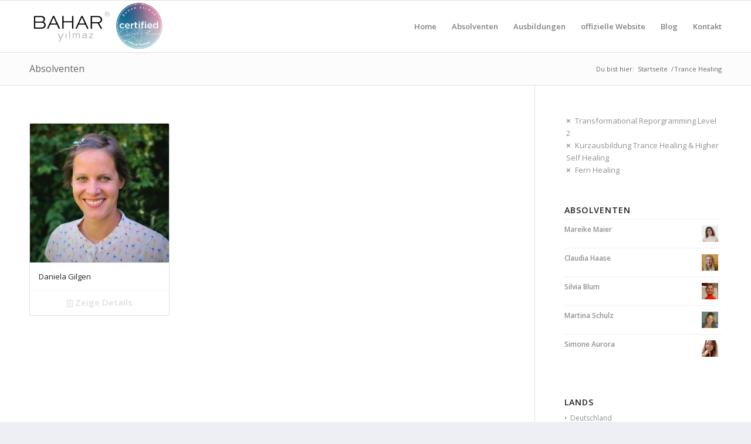

--- FILE ---
content_type: text/html; charset=UTF-8
request_url: https://certified.baharyilmaz.com/methoden/trance-healing?filter_methoden=transformational-reporgramming-level-2,kurzausbildung-trance-healing-higher-self-healing,fern-healing
body_size: 8557
content:
<!DOCTYPE html>
<html lang="de" class="html_stretched responsive av-preloader-disabled av-default-lightbox  html_header_top html_logo_left html_main_nav_header html_menu_right html_slim html_header_sticky html_header_shrinking html_mobile_menu_phone html_disabled html_header_searchicon_disabled html_content_align_center html_header_unstick_top_disabled html_header_stretch_disabled html_entry_id_3320 av-no-preview ">
<head>
<meta charset="UTF-8" />
<meta name="robots" content="noindex, follow" />


<!-- mobile setting -->
<meta name="viewport" content="width=device-width, initial-scale=1, maximum-scale=1">

<!-- Scripts/CSS and wp_head hook -->
<title>Trance Healing | Certified by Bahar Yilmaz - Absolventen / Coaches / Partner</title>

<!-- All in One SEO Pack 2.3.13.2 by Michael Torbert of Semper Fi Web Design[652,747] -->
<link rel="canonical" href="https://certified.baharyilmaz.com/methoden/transformational-reporgramming-level-2" />
<!-- /all in one seo pack -->
<link rel='dns-prefetch' href='//s.w.org' />
<link rel="alternate" type="application/rss+xml" title="Certified by Bahar Yilmaz - Absolventen / Coaches / Partner &raquo; Feed" href="https://certified.baharyilmaz.com/feed" />
<link rel="alternate" type="application/rss+xml" title="Certified by Bahar Yilmaz - Absolventen / Coaches / Partner &raquo; Trance Healing Methoden Feed" href="https://certified.baharyilmaz.com/methoden/trance-healing/feed" />

<!-- google webfont font replacement -->
<link rel='stylesheet' id='avia-google-webfont' href='//fonts.googleapis.com/css?family=Open+Sans:400,600' type='text/css' media='all'/> 
		<script type="text/javascript">
			window._wpemojiSettings = {"baseUrl":"https:\/\/s.w.org\/images\/core\/emoji\/2.3\/72x72\/","ext":".png","svgUrl":"https:\/\/s.w.org\/images\/core\/emoji\/2.3\/svg\/","svgExt":".svg","source":{"concatemoji":"https:\/\/certified.baharyilmaz.com\/wp-includes\/js\/wp-emoji-release.min.js?ver=4.8.27"}};
			!function(t,a,e){var r,i,n,o=a.createElement("canvas"),l=o.getContext&&o.getContext("2d");function c(t){var e=a.createElement("script");e.src=t,e.defer=e.type="text/javascript",a.getElementsByTagName("head")[0].appendChild(e)}for(n=Array("flag","emoji4"),e.supports={everything:!0,everythingExceptFlag:!0},i=0;i<n.length;i++)e.supports[n[i]]=function(t){var e,a=String.fromCharCode;if(!l||!l.fillText)return!1;switch(l.clearRect(0,0,o.width,o.height),l.textBaseline="top",l.font="600 32px Arial",t){case"flag":return(l.fillText(a(55356,56826,55356,56819),0,0),e=o.toDataURL(),l.clearRect(0,0,o.width,o.height),l.fillText(a(55356,56826,8203,55356,56819),0,0),e===o.toDataURL())?!1:(l.clearRect(0,0,o.width,o.height),l.fillText(a(55356,57332,56128,56423,56128,56418,56128,56421,56128,56430,56128,56423,56128,56447),0,0),e=o.toDataURL(),l.clearRect(0,0,o.width,o.height),l.fillText(a(55356,57332,8203,56128,56423,8203,56128,56418,8203,56128,56421,8203,56128,56430,8203,56128,56423,8203,56128,56447),0,0),e!==o.toDataURL());case"emoji4":return l.fillText(a(55358,56794,8205,9794,65039),0,0),e=o.toDataURL(),l.clearRect(0,0,o.width,o.height),l.fillText(a(55358,56794,8203,9794,65039),0,0),e!==o.toDataURL()}return!1}(n[i]),e.supports.everything=e.supports.everything&&e.supports[n[i]],"flag"!==n[i]&&(e.supports.everythingExceptFlag=e.supports.everythingExceptFlag&&e.supports[n[i]]);e.supports.everythingExceptFlag=e.supports.everythingExceptFlag&&!e.supports.flag,e.DOMReady=!1,e.readyCallback=function(){e.DOMReady=!0},e.supports.everything||(r=function(){e.readyCallback()},a.addEventListener?(a.addEventListener("DOMContentLoaded",r,!1),t.addEventListener("load",r,!1)):(t.attachEvent("onload",r),a.attachEvent("onreadystatechange",function(){"complete"===a.readyState&&e.readyCallback()})),(r=e.source||{}).concatemoji?c(r.concatemoji):r.wpemoji&&r.twemoji&&(c(r.twemoji),c(r.wpemoji)))}(window,document,window._wpemojiSettings);
		</script>
		<style type="text/css">
img.wp-smiley,
img.emoji {
	display: inline !important;
	border: none !important;
	box-shadow: none !important;
	height: 1em !important;
	width: 1em !important;
	margin: 0 .07em !important;
	vertical-align: -0.1em !important;
	background: none !important;
	padding: 0 !important;
}
</style>
<link rel='stylesheet' id='avia-woocommerce-css-css'  href='https://certified.baharyilmaz.com/wp-content/themes/enfold/config-woocommerce/woocommerce-mod.css?ver=4.8.27' type='text/css' media='all' />
<link rel='stylesheet' id='avia-grid-css'  href='https://certified.baharyilmaz.com/wp-content/themes/enfold/css/grid.css?ver=2' type='text/css' media='all' />
<link rel='stylesheet' id='avia-base-css'  href='https://certified.baharyilmaz.com/wp-content/themes/enfold/css/base.css?ver=2' type='text/css' media='all' />
<link rel='stylesheet' id='avia-layout-css'  href='https://certified.baharyilmaz.com/wp-content/themes/enfold/css/layout.css?ver=2' type='text/css' media='all' />
<link rel='stylesheet' id='avia-scs-css'  href='https://certified.baharyilmaz.com/wp-content/themes/enfold/css/shortcodes.css?ver=2' type='text/css' media='all' />
<link rel='stylesheet' id='avia-popup-css-css'  href='https://certified.baharyilmaz.com/wp-content/themes/enfold/js/aviapopup/magnific-popup.css?ver=1' type='text/css' media='screen' />
<link rel='stylesheet' id='avia-media-css'  href='https://certified.baharyilmaz.com/wp-content/themes/enfold/js/mediaelement/skin-1/mediaelementplayer.css?ver=1' type='text/css' media='screen' />
<link rel='stylesheet' id='avia-print-css'  href='https://certified.baharyilmaz.com/wp-content/themes/enfold/css/print.css?ver=1' type='text/css' media='print' />
<link rel='stylesheet' id='avia-dynamic-css'  href='https://certified.baharyilmaz.com/wp-content/uploads/dynamic_avia/enfold_child.css?ver=59520b95c79f6' type='text/css' media='all' />
<link rel='stylesheet' id='avia-custom-css'  href='https://certified.baharyilmaz.com/wp-content/themes/enfold/css/custom.css?ver=2' type='text/css' media='all' />
<link rel='stylesheet' id='avia-style-css'  href='https://certified.baharyilmaz.com/wp-content/themes/enfold-child/style.css?ver=2' type='text/css' media='all' />
<script type='text/javascript' src='https://certified.baharyilmaz.com/wp-includes/js/jquery/jquery.js?ver=1.12.4'></script>
<script type='text/javascript' src='https://certified.baharyilmaz.com/wp-includes/js/jquery/jquery-migrate.min.js?ver=1.4.1'></script>
<script type='text/javascript' src='https://certified.baharyilmaz.com/wp-content/themes/enfold/js/avia-compat.js?ver=2'></script>
<link rel='https://api.w.org/' href='https://certified.baharyilmaz.com/wp-json/' />
<link rel="EditURI" type="application/rsd+xml" title="RSD" href="https://certified.baharyilmaz.com/xmlrpc.php?rsd" />
<meta name="generator" content="WordPress 4.8.27" />
<meta name="generator" content="WooCommerce 3.0.9" />
<link rel="profile" href="http://gmpg.org/xfn/11" />
<link rel="alternate" type="application/rss+xml" title="Certified by Bahar Yilmaz - Absolventen / Coaches / Partner RSS2 Feed" href="https://certified.baharyilmaz.com/feed" />
<link rel="pingback" href="https://certified.baharyilmaz.com/xmlrpc.php" />
<!--[if lt IE 9]><script src="https://certified.baharyilmaz.com/wp-content/themes/enfold/js/html5shiv.js"></script><![endif]-->
<link rel="icon" href="http://certified.baharyilmaz.com/wp-content/uploads/2013/04/certfav.png" type="image/png">
	<noscript><style>.woocommerce-product-gallery{ opacity: 1 !important; }</style></noscript>
	

<!--
Debugging Info for Theme support: 

Theme: Enfold
Version: 4.0.7
Installed: enfold
AviaFramework Version: 4.6
AviaBuilder Version: 0.9.5
- - - - - - - - - - -
ChildTheme: Enfold Child
ChildTheme Version: 1.0
ChildTheme Installed: enfold

ML:-1-PU:76-PLA:7
WP:4.8.27
Updates: enabled
-->

<style type='text/css'>
@font-face {font-family: 'entypo-fontello'; font-weight: normal; font-style: normal;
src: url('https://certified.baharyilmaz.com/wp-content/themes/enfold/config-templatebuilder/avia-template-builder/assets/fonts/entypo-fontello.eot?v=3');
src: url('https://certified.baharyilmaz.com/wp-content/themes/enfold/config-templatebuilder/avia-template-builder/assets/fonts/entypo-fontello.eot?v=3#iefix') format('embedded-opentype'), 
url('https://certified.baharyilmaz.com/wp-content/themes/enfold/config-templatebuilder/avia-template-builder/assets/fonts/entypo-fontello.woff?v=3') format('woff'), 
url('https://certified.baharyilmaz.com/wp-content/themes/enfold/config-templatebuilder/avia-template-builder/assets/fonts/entypo-fontello.ttf?v=3') format('truetype'), 
url('https://certified.baharyilmaz.com/wp-content/themes/enfold/config-templatebuilder/avia-template-builder/assets/fonts/entypo-fontello.svg?v=3#entypo-fontello') format('svg');
} #top .avia-font-entypo-fontello, body .avia-font-entypo-fontello, html body [data-av_iconfont='entypo-fontello']:before{ font-family: 'entypo-fontello'; }
</style>
</head>




<body id="top" class="archive tax-pa_methoden term-trance-healing term-51 stretched open_sans  woocommerce woocommerce-page" itemscope="itemscope" itemtype="https://schema.org/WebPage" >

	
	<div id='wrap_all'>

	
<header id='header' class='all_colors header_color light_bg_color  av_header_top av_logo_left av_main_nav_header av_menu_right av_slim av_header_sticky av_header_shrinking av_header_stretch_disabled av_mobile_menu_phone av_header_searchicon_disabled av_header_unstick_top_disabled av_bottom_nav_disabled  av_header_border_disabled'  role="banner" itemscope="itemscope" itemtype="https://schema.org/WPHeader" >

<a id="advanced_menu_toggle" href="#" aria-hidden='true' data-av_icon='' data-av_iconfont='entypo-fontello'></a><a id="advanced_menu_hide" href="#" 	aria-hidden='true' data-av_icon='' data-av_iconfont='entypo-fontello'></a>		<div  id='header_main' class='container_wrap container_wrap_logo'>
	
        <ul  class = 'cart_dropdown ' data-success='wurde zum Warenkorb hinzugefügt'><li class='cart_dropdown_first'><a class='cart_dropdown_link' href='https://certified.baharyilmaz.com/warenkorb'><span aria-hidden='true' data-av_icon='' data-av_iconfont='entypo-fontello'></span><span class='av-cart-counter'>0</span><span class='avia_hidden_link_text'>Shopping Cart</span></a><!--<span class='cart_subtotal'><span class="woocommerce-Price-amount amount"><span class="woocommerce-Price-currencySymbol">&pound;</span>0.00</span></span>--><div class='dropdown_widget dropdown_widget_cart'><div class='avia-arrow'></div><div class="widget_shopping_cart_content"></div></div></li></ul><div class='container av-logo-container'><div class='inner-container'><span class='logo'><a href='https://certified.baharyilmaz.com/'><img height='100' width='300' src='http://certified.baharyilmaz.com/wp-content/uploads/2013/04/bycert-1.png' alt='Certified by Bahar Yilmaz - Absolventen / Coaches / Partner' /></a></span><nav class='main_menu' data-selectname='Seite auswählen'  role="navigation" itemscope="itemscope" itemtype="https://schema.org/SiteNavigationElement" ><div class="avia-menu av-main-nav-wrap"><ul id="avia-menu" class="menu av-main-nav"><li id="menu-item-755" class="menu-item menu-item-type-custom menu-item-object-custom menu-item-top-level menu-item-top-level-1"><a href="http://www.certified.baharyilmaz.com" itemprop="url"><span class="avia-bullet"></span><span class="avia-menu-text">Home</span><span class="avia-menu-fx"><span class="avia-arrow-wrap"><span class="avia-arrow"></span></span></span></a></li>
<li id="menu-item-2418" class="menu-item menu-item-type-post_type menu-item-object-page menu-item-top-level menu-item-top-level-2"><a href="https://certified.baharyilmaz.com/absolventen" itemprop="url"><span class="avia-bullet"></span><span class="avia-menu-text">Absolventen</span><span class="avia-menu-fx"><span class="avia-arrow-wrap"><span class="avia-arrow"></span></span></span></a></li>
<li id="menu-item-2414" class="menu-item menu-item-type-custom menu-item-object-custom menu-item-top-level menu-item-top-level-3"><a href="http://www.baharyilmaz.com/ausbildungen-list/" itemprop="url"><span class="avia-bullet"></span><span class="avia-menu-text">Ausbildungen</span><span class="avia-menu-fx"><span class="avia-arrow-wrap"><span class="avia-arrow"></span></span></span></a></li>
<li id="menu-item-2349" class="menu-item menu-item-type-custom menu-item-object-custom menu-item-top-level menu-item-top-level-4"><a href="http://www.baharyilmaz.com" itemprop="url"><span class="avia-bullet"></span><span class="avia-menu-text">offizielle Website</span><span class="avia-menu-fx"><span class="avia-arrow-wrap"><span class="avia-arrow"></span></span></span></a></li>
<li id="menu-item-2350" class="menu-item menu-item-type-custom menu-item-object-custom menu-item-top-level menu-item-top-level-5"><a href="http://www.baharyilmaz-blog.com" itemprop="url"><span class="avia-bullet"></span><span class="avia-menu-text">Blog</span><span class="avia-menu-fx"><span class="avia-arrow-wrap"><span class="avia-arrow"></span></span></span></a></li>
<li id="menu-item-2417" class="menu-item menu-item-type-post_type menu-item-object-page menu-item-top-level menu-item-top-level-6"><a href="https://certified.baharyilmaz.com/kontakt" itemprop="url"><span class="avia-bullet"></span><span class="avia-menu-text">Kontakt</span><span class="avia-menu-fx"><span class="avia-arrow-wrap"><span class="avia-arrow"></span></span></span></a></li>
</ul></div></nav></div> </div> 
		<!-- end container_wrap-->
		</div>
		
		<div class='header_bg'></div>

<!-- end header -->
</header>
		
	<div id='main' class='all_colors' data-scroll-offset='88'>

	
	<div class='stretch_full container_wrap alternate_color light_bg_color title_container'><div class='container'><h1 class='main-title entry-title'><a href='https://certified.baharyilmaz.com/absolventen' rel='bookmark' title='Permanenter Link zu: Absolventen'  itemprop="headline" >Absolventen</a></h1><div class="breadcrumb breadcrumbs avia-breadcrumbs"><div class="breadcrumb-trail" xmlns:v="http://rdf.data-vocabulary.org/#"><span class="trail-before"><span class="breadcrumb-title">Du bist hier:</span></span> <a href="https://certified.baharyilmaz.com" title="Certified by Bahar Yilmaz - Absolventen / Coaches / Partner" rel="home" class="trail-begin">Startseite</a> <span class="sep">/</span> <span>Trance Healing</span></div></div></div></div><div class='container_wrap container_wrap_first main_color sidebar_right template-shop shop_columns_3'><div class='container'>
    <header class="woocommerce-products-header">

		
			<h1 class="woocommerce-products-header__title page-title">Trance Healing</h1>

		
		
    </header>

		
			<main class='template-shop content av-content-small alpha units'  role="main" itemprop="mainContentOfPage" itemscope="itemscope" itemtype="https://schema.org/SomeProducts" ><div class='entry-content-wrapper'><div class='product-sorting'>    <ul class='sort-param sort-param-order'>    	<li><span class='currently-selected'>Sortieren nach <strong>Standardsortierung</strong></span>    	<ul>    	<li class='current-param'><a href='?filter_methoden=transformational-reporgramming-level-2%2Ckurzausbildung-trance-healing-higher-self-healing%2Cfern-healing&product_order=default' rel="nofollow">	<span class='avia-bullet'></span>Standardsortierung</a></li>    	<li><a href='?filter_methoden=transformational-reporgramming-level-2%2Ckurzausbildung-trance-healing-higher-self-healing%2Cfern-healing&product_order=title' rel="nofollow">	<span class='avia-bullet'></span>Name</a></li>    	<li><a href='?filter_methoden=transformational-reporgramming-level-2%2Ckurzausbildung-trance-healing-higher-self-healing%2Cfern-healing&product_order=price' rel="nofollow">	<span class='avia-bullet'></span>Preis</a></li>    	<li><a href='?filter_methoden=transformational-reporgramming-level-2%2Ckurzausbildung-trance-healing-higher-self-healing%2Cfern-healing&product_order=date' rel="nofollow">	<span class='avia-bullet'></span>Datum</a></li>    	<li><a href='?filter_methoden=transformational-reporgramming-level-2%2Ckurzausbildung-trance-healing-higher-self-healing%2Cfern-healing&product_order=popularity' rel="nofollow">	<span class='avia-bullet'></span>Beliebtheit</a></li>    	</ul>    	</li>    </ul>    <ul class='sort-param sort-param-sort'>    	<li>    		<a title='Klicke, um die Produkte in absteigender Reihenfolge zu sortieren' class='sort-param-desc' href='?filter_methoden=transformational-reporgramming-level-2%2Ckurzausbildung-trance-healing-higher-self-healing%2Cfern-healing&product_sort=desc' rel="nofollow">Klicke, um die Produkte in aufsteigender Reihenfolge zu sortieren</a>    	</li>    </ul>    <ul class='sort-param sort-param-count'>    	<li><span class='currently-selected'>Zeige <strong>15 Produkte pro Seite</strong></span>    	<ul>    	<li class='current-param'>  <a href='?paged=1&filter_methoden=transformational-reporgramming-level-2%2Ckurzausbildung-trance-healing-higher-self-healing%2Cfern-healing&product_count=15' rel="nofollow">		<span class='avia-bullet'></span>15 Produkte pro Seite</a></li>    	<li><a href='?paged=1&filter_methoden=transformational-reporgramming-level-2%2Ckurzausbildung-trance-healing-higher-self-healing%2Cfern-healing&product_count=30' rel="nofollow">	<span class='avia-bullet'></span>30 Produkte pro Seite</a></li>    	<li><a href='?paged=1&filter_methoden=transformational-reporgramming-level-2%2Ckurzausbildung-trance-healing-higher-self-healing%2Cfern-healing&product_count=45' rel="nofollow">	<span class='avia-bullet'></span>45 Produkte pro Seite</a></li>    	</ul>    	</li>	</ul></div>
			<ul class="products">

				
				
					
					<li class="post-3320 product type-product status-publish has-post-thumbnail product_cat-schweiz pa_methoden-aura-coaching pa_methoden-channeling pa_methoden-fern-healing pa_methoden-higher-self-healing pa_methoden-higher-self-healing-professional pa_methoden-kurzausbildung-trance-healing-higher-self-healing pa_methoden-proxy-healing pa_methoden-trance-healing pa_methoden-transformational-reporgramming-level-2 pa_methoden-transformational-reprogramming-kurzausbildung first instock shipping-taxable product-type-simple">
	<div class='inner_product main_color wrapped_style noLightbox  av-product-class-'><a href="https://certified.baharyilmaz.com/absolventen/daniela-gilgen" class="woocommerce-LoopProduct-link"><div class='thumbnail_container'><img width="450" height="450" src="https://certified.baharyilmaz.com/wp-content/uploads/2020/03/absolvent-daniela-450x450.jpg" class="attachment-shop_catalog size-shop_catalog wp-post-image" alt="" srcset="https://certified.baharyilmaz.com/wp-content/uploads/2020/03/absolvent-daniela-450x450.jpg 450w, https://certified.baharyilmaz.com/wp-content/uploads/2020/03/absolvent-daniela-80x80.jpg 80w, https://certified.baharyilmaz.com/wp-content/uploads/2020/03/absolvent-daniela-36x36.jpg 36w, https://certified.baharyilmaz.com/wp-content/uploads/2020/03/absolvent-daniela-180x180.jpg 180w, https://certified.baharyilmaz.com/wp-content/uploads/2020/03/absolvent-daniela-120x120.jpg 120w" sizes="(max-width: 450px) 100vw, 450px" /><span class='cart-loading'></span></div><div class='inner_product_header'><div class='avia-arrow'></div><div class='inner_product_header_table'><div class='inner_product_header_cell'><h2 class="woocommerce-loop-product__title">Daniela Gilgen</h2>
</div></div></div></a><div class='avia_cart_buttons '><a rel="nofollow" href="https://certified.baharyilmaz.com/absolventen/daniela-gilgen" data-quantity="1" data-product_id="3320" data-product_sku="" class="button product_type_simple ajax_add_to_cart"><span aria-hidden='true' data-av_icon='' data-av_iconfont='entypo-fontello'></span> Weiterlesen</a><a class="button show_details_button" href="https://certified.baharyilmaz.com/absolventen/daniela-gilgen"><span aria-hidden='true' data-av_icon='' data-av_iconfont='entypo-fontello'></span>  Zeige Details</a> <span class='button-mini-delimiter'></span></div></div></li>

				
			</ul>

			</div></main>
		
	<aside class='sidebar sidebar_right  alpha units'  role="complementary" itemscope="itemscope" itemtype="https://schema.org/WPSideBar" ><div class='inner_sidebar extralight-border'><section id="woocommerce_layered_nav_filters-2" class="widget clearfix woocommerce widget_layered_nav_filters"><ul><li class="chosen"><a aria-label="Filter entfernen" href="https://certified.baharyilmaz.com/methoden/trance-healing?filter_methoden=kurzausbildung-trance-healing-higher-self-healing,fern-healing">Transformational Reporgramming Level 2</a></li><li class="chosen"><a aria-label="Filter entfernen" href="https://certified.baharyilmaz.com/methoden/trance-healing?filter_methoden=transformational-reporgramming-level-2,fern-healing">Kurzausbildung Trance Healing &amp; Higher Self Healing</a></li><li class="chosen"><a aria-label="Filter entfernen" href="https://certified.baharyilmaz.com/methoden/trance-healing?filter_methoden=transformational-reporgramming-level-2,kurzausbildung-trance-healing-higher-self-healing">Fern Healing</a></li></ul><span class="seperator extralight-border"></span></section><section id="woocommerce_products-2" class="widget clearfix woocommerce widget_products"><h3 class="widgettitle">Absolventen</h3><ul class="product_list_widget">
<li>
	<a href="https://certified.baharyilmaz.com/absolventen/mareike-maier">
		<img width="120" height="120" src="//certified.baharyilmaz.com/wp-content/uploads/2023/03/absolvent-m-1-120x120.jpg" class="attachment-shop_thumbnail size-shop_thumbnail wp-post-image" alt="" srcset="//certified.baharyilmaz.com/wp-content/uploads/2023/03/absolvent-m-1-120x120.jpg 120w, //certified.baharyilmaz.com/wp-content/uploads/2023/03/absolvent-m-1-80x80.jpg 80w, //certified.baharyilmaz.com/wp-content/uploads/2023/03/absolvent-m-1-36x36.jpg 36w, //certified.baharyilmaz.com/wp-content/uploads/2023/03/absolvent-m-1-180x180.jpg 180w, //certified.baharyilmaz.com/wp-content/uploads/2023/03/absolvent-m-1-450x450.jpg 450w" sizes="(max-width: 120px) 100vw, 120px" />		<span class="product-title">Mareike Maier</span>
	</a>
		</li>

<li>
	<a href="https://certified.baharyilmaz.com/absolventen/claudia-haase">
		<img width="120" height="120" src="//certified.baharyilmaz.com/wp-content/uploads/2023/02/absolvent-claudiah-120x120.jpg" class="attachment-shop_thumbnail size-shop_thumbnail wp-post-image" alt="" srcset="//certified.baharyilmaz.com/wp-content/uploads/2023/02/absolvent-claudiah-120x120.jpg 120w, //certified.baharyilmaz.com/wp-content/uploads/2023/02/absolvent-claudiah-80x80.jpg 80w, //certified.baharyilmaz.com/wp-content/uploads/2023/02/absolvent-claudiah-36x36.jpg 36w, //certified.baharyilmaz.com/wp-content/uploads/2023/02/absolvent-claudiah-180x180.jpg 180w, //certified.baharyilmaz.com/wp-content/uploads/2023/02/absolvent-claudiah-450x450.jpg 450w" sizes="(max-width: 120px) 100vw, 120px" />		<span class="product-title">Claudia Haase</span>
	</a>
		</li>

<li>
	<a href="https://certified.baharyilmaz.com/absolventen/silvia-blum">
		<img width="120" height="120" src="//certified.baharyilmaz.com/wp-content/uploads/2023/01/silvia-absolvent-120x120.jpg" class="attachment-shop_thumbnail size-shop_thumbnail wp-post-image" alt="" srcset="//certified.baharyilmaz.com/wp-content/uploads/2023/01/silvia-absolvent-120x120.jpg 120w, //certified.baharyilmaz.com/wp-content/uploads/2023/01/silvia-absolvent-80x80.jpg 80w, //certified.baharyilmaz.com/wp-content/uploads/2023/01/silvia-absolvent-297x300.jpg 297w, //certified.baharyilmaz.com/wp-content/uploads/2023/01/silvia-absolvent-36x36.jpg 36w, //certified.baharyilmaz.com/wp-content/uploads/2023/01/silvia-absolvent-180x180.jpg 180w, //certified.baharyilmaz.com/wp-content/uploads/2023/01/silvia-absolvent-450x454.jpg 450w, //certified.baharyilmaz.com/wp-content/uploads/2023/01/silvia-absolvent.jpg 616w" sizes="(max-width: 120px) 100vw, 120px" />		<span class="product-title">Silvia Blum</span>
	</a>
		</li>

<li>
	<a href="https://certified.baharyilmaz.com/absolventen/martina-schulz-2">
		<img width="120" height="120" src="//certified.baharyilmaz.com/wp-content/uploads/2022/11/absolvent-martinas-120x120.jpg" class="attachment-shop_thumbnail size-shop_thumbnail wp-post-image" alt="" srcset="//certified.baharyilmaz.com/wp-content/uploads/2022/11/absolvent-martinas-120x120.jpg 120w, //certified.baharyilmaz.com/wp-content/uploads/2022/11/absolvent-martinas-80x80.jpg 80w, //certified.baharyilmaz.com/wp-content/uploads/2022/11/absolvent-martinas-36x36.jpg 36w, //certified.baharyilmaz.com/wp-content/uploads/2022/11/absolvent-martinas-180x180.jpg 180w, //certified.baharyilmaz.com/wp-content/uploads/2022/11/absolvent-martinas-450x450.jpg 450w" sizes="(max-width: 120px) 100vw, 120px" />		<span class="product-title">Martina Schulz</span>
	</a>
		</li>

<li>
	<a href="https://certified.baharyilmaz.com/absolventen/simone-aurora">
		<img width="120" height="120" src="//certified.baharyilmaz.com/wp-content/uploads/2022/06/asolvent-simone-120x120.jpeg" class="attachment-shop_thumbnail size-shop_thumbnail wp-post-image" alt="" srcset="//certified.baharyilmaz.com/wp-content/uploads/2022/06/asolvent-simone-120x120.jpeg 120w, //certified.baharyilmaz.com/wp-content/uploads/2022/06/asolvent-simone-80x80.jpeg 80w, //certified.baharyilmaz.com/wp-content/uploads/2022/06/asolvent-simone-36x36.jpeg 36w, //certified.baharyilmaz.com/wp-content/uploads/2022/06/asolvent-simone-180x180.jpeg 180w, //certified.baharyilmaz.com/wp-content/uploads/2022/06/asolvent-simone-450x450.jpeg 450w" sizes="(max-width: 120px) 100vw, 120px" />		<span class="product-title">Simone Aurora</span>
	</a>
		</li>
</ul><span class="seperator extralight-border"></span></section><section id="woocommerce_product_categories-2" class="widget clearfix woocommerce widget_product_categories"><h3 class="widgettitle">Lands</h3><ul class="product-categories"><li class="cat-item cat-item-34"><a href="https://certified.baharyilmaz.com/produkt-kategorie/deutschland">Deutschland</a></li>
<li class="cat-item cat-item-55"><a href="https://certified.baharyilmaz.com/produkt-kategorie/liechtenstein">Liechtenstein</a></li>
<li class="cat-item cat-item-43"><a href="https://certified.baharyilmaz.com/produkt-kategorie/oesterreich">Österreich</a></li>
<li class="cat-item cat-item-35"><a href="https://certified.baharyilmaz.com/produkt-kategorie/schweiz">Schweiz</a></li>
</ul><span class="seperator extralight-border"></span></section><section id="woocommerce_layered_nav-2" class="widget clearfix woocommerce widget_layered_nav"><h3 class="widgettitle">methoden</h3><ul><li class="wc-layered-nav-term chosen"><a href="https://certified.baharyilmaz.com/methoden/trance-healing?filter_methoden=transformational-reporgramming-level-2,kurzausbildung-trance-healing-higher-self-healing">Fern Healing</a> <span class="count">(1)</span></li><li class="wc-layered-nav-term "><a href="https://certified.baharyilmaz.com/methoden/trance-healing?filter_methoden=transformational-reporgramming-level-2,kurzausbildung-trance-healing-higher-self-healing,fern-healing,higher-self-healing">Higher Self Healing</a> <span class="count">(1)</span></li><li class="wc-layered-nav-term "><a href="https://certified.baharyilmaz.com/methoden/trance-healing?filter_methoden=transformational-reporgramming-level-2,kurzausbildung-trance-healing-higher-self-healing,fern-healing,proxy-healing">Proxy Healing</a> <span class="count">(1)</span></li><li class="wc-layered-nav-term "><a href="https://certified.baharyilmaz.com/methoden/trance-healing?filter_methoden=transformational-reporgramming-level-2,kurzausbildung-trance-healing-higher-self-healing,fern-healing,aura-coaching">Aura Coaching</a> <span class="count">(1)</span></li><li class="wc-layered-nav-term "><a href="https://certified.baharyilmaz.com/methoden/trance-healing?filter_methoden=transformational-reporgramming-level-2,kurzausbildung-trance-healing-higher-self-healing,fern-healing,channeling">Channeling</a> <span class="count">(1)</span></li><li class="wc-layered-nav-term "><a href="https://certified.baharyilmaz.com/methoden/trance-healing?filter_methoden=transformational-reporgramming-level-2,kurzausbildung-trance-healing-higher-self-healing,fern-healing,higher-self-healing-professional">Higher Self Healing professional</a> <span class="count">(1)</span></li><li class="wc-layered-nav-term chosen"><a href="https://certified.baharyilmaz.com/methoden/trance-healing?filter_methoden=transformational-reporgramming-level-2,fern-healing">Kurzausbildung Trance Healing &amp; Higher Self Healing</a> <span class="count">(1)</span></li><li class="wc-layered-nav-term chosen"><a href="https://certified.baharyilmaz.com/methoden/trance-healing?filter_methoden=kurzausbildung-trance-healing-higher-self-healing,fern-healing">Transformational Reporgramming Level 2</a> <span class="count">(1)</span></li><li class="wc-layered-nav-term "><a href="https://certified.baharyilmaz.com/methoden/trance-healing?filter_methoden=transformational-reporgramming-level-2,kurzausbildung-trance-healing-higher-self-healing,fern-healing,transformational-reprogramming-kurzausbildung">Transformational Reprogramming - Kurzausbildung</a> <span class="count">(1)</span></li></ul><span class="seperator extralight-border"></span></section></div></aside></div></div>
	
						<div class='container_wrap footer_color' id='footer'>

					<div class='container'>

						<div class='flex_column   first el_before_'><section id="nav_menu-2" class="widget clearfix widget_nav_menu"><div class="menu-footermenu-container"><ul id="menu-footermenu" class="menu"><li id="menu-item-2449" class="menu-item menu-item-type-custom menu-item-object-custom menu-item-2449"><a href="http://www.aura-coaching.com">Aura Coaching Ausbildung</a></li>
<li id="menu-item-2450" class="menu-item menu-item-type-custom menu-item-object-custom menu-item-2450"><a href="http://www.baharyilmaz.com/produkte">Meditationen</a></li>
<li id="menu-item-2451" class="menu-item menu-item-type-custom menu-item-object-custom menu-item-2451"><a href="http://www.baharyilmaz.com/produkte">Bücher</a></li>
<li id="menu-item-2447" class="menu-item menu-item-type-post_type menu-item-object-page menu-item-2447"><a href="https://certified.baharyilmaz.com/absolventen">Absolventen</a></li>
<li id="menu-item-2448" class="menu-item menu-item-type-custom menu-item-object-custom menu-item-2448"><a href="http://www.baharyilmaz-blog.com">Blog</a></li>
<li id="menu-item-2446" class="menu-item menu-item-type-post_type menu-item-object-page menu-item-2446"><a href="https://certified.baharyilmaz.com/kontakt">Kontakt</a></li>
<li id="menu-item-2454" class="menu-item menu-item-type-post_type menu-item-object-page menu-item-2454"><a href="https://certified.baharyilmaz.com/impressum">Impressum</a></li>
</ul></div><span class="seperator extralight-border"></span></section></div>

					</div>


				<!-- ####### END FOOTER CONTAINER ####### -->
				</div>

	


			

			
				<footer class='container_wrap socket_color' id='socket'  role="contentinfo" itemscope="itemscope" itemtype="https://schema.org/WPFooter" >
                    <div class='container'>

                        <span class='copyright'>&copy; Copyright  - <a href='https://certified.baharyilmaz.com/'>Certified by Bahar Yilmaz - Absolventen / Coaches / Partner</a> - <a rel='nofollow' href='http://www.kriesi.at'>Enfold Theme by Kriesi</a></span>

                        
                    </div>

	            <!-- ####### END SOCKET CONTAINER ####### -->
				</footer>


					<!-- end main -->
		</div>
		
		<!-- end wrap_all --></div>


 <script type='text/javascript'>
 /* <![CDATA[ */  
var avia_framework_globals = avia_framework_globals || {};
    avia_framework_globals.frameworkUrl = 'https://certified.baharyilmaz.com/wp-content/themes/enfold/framework/';
    avia_framework_globals.installedAt = 'https://certified.baharyilmaz.com/wp-content/themes/enfold/';
    avia_framework_globals.ajaxurl = 'https://certified.baharyilmaz.com/wp-admin/admin-ajax.php';
/* ]]> */ 
</script>
 
 <script type='text/javascript' src='https://certified.baharyilmaz.com/wp-content/themes/enfold/config-woocommerce/woocommerce-mod.js?ver=1'></script>
<script type='text/javascript'>
/* <![CDATA[ */
var wc_add_to_cart_params = {"ajax_url":"\/wp-admin\/admin-ajax.php","wc_ajax_url":"\/methoden\/trance-healing?filter_methoden=transformational-reporgramming-level-2%2Ckurzausbildung-trance-healing-higher-self-healing%2Cfern-healing&wc-ajax=%%endpoint%%","i18n_view_cart":"Warenkorb anzeigen","cart_url":"https:\/\/certified.baharyilmaz.com\/warenkorb","is_cart":"","cart_redirect_after_add":"no"};
/* ]]> */
</script>
<script type='text/javascript' src='//certified.baharyilmaz.com/wp-content/plugins/woocommerce/assets/js/frontend/add-to-cart.min.js?ver=3.0.9'></script>
<script type='text/javascript' src='//certified.baharyilmaz.com/wp-content/plugins/woocommerce/assets/js/jquery-blockui/jquery.blockUI.min.js?ver=2.70'></script>
<script type='text/javascript' src='//certified.baharyilmaz.com/wp-content/plugins/woocommerce/assets/js/js-cookie/js.cookie.min.js?ver=2.1.4'></script>
<script type='text/javascript'>
/* <![CDATA[ */
var woocommerce_params = {"ajax_url":"\/wp-admin\/admin-ajax.php","wc_ajax_url":"\/methoden\/trance-healing?filter_methoden=transformational-reporgramming-level-2%2Ckurzausbildung-trance-healing-higher-self-healing%2Cfern-healing&wc-ajax=%%endpoint%%"};
/* ]]> */
</script>
<script type='text/javascript' src='//certified.baharyilmaz.com/wp-content/plugins/woocommerce/assets/js/frontend/woocommerce.min.js?ver=3.0.9'></script>
<script type='text/javascript'>
/* <![CDATA[ */
var wc_cart_fragments_params = {"ajax_url":"\/wp-admin\/admin-ajax.php","wc_ajax_url":"\/methoden\/trance-healing?filter_methoden=transformational-reporgramming-level-2%2Ckurzausbildung-trance-healing-higher-self-healing%2Cfern-healing&wc-ajax=%%endpoint%%","fragment_name":"wc_fragments"};
/* ]]> */
</script>
<script type='text/javascript' src='//certified.baharyilmaz.com/wp-content/plugins/woocommerce/assets/js/frontend/cart-fragments.min.js?ver=3.0.9'></script>
<script type='text/javascript' src='https://certified.baharyilmaz.com/wp-content/themes/enfold/js/avia.js?ver=3'></script>
<script type='text/javascript' src='https://certified.baharyilmaz.com/wp-content/themes/enfold/js/shortcodes.js?ver=3'></script>
<script type='text/javascript' src='https://certified.baharyilmaz.com/wp-content/themes/enfold/js/aviapopup/jquery.magnific-popup.min.js?ver=2'></script>
<script type='text/javascript'>
/* <![CDATA[ */
var mejsL10n = {"language":"de","strings":{"Close":"Schlie\u00dfen","Fullscreen":"Vollbild","Turn off Fullscreen":"Vollbild beenden","Go Fullscreen":"Vollbild einschalten","Download File":"Datei herunterladen","Download Video":"Video herunterladen","Play":"Wiedergeben","Pause":"Pausieren","Captions\/Subtitles":"Untertitel","None":"Keine","Time Slider":"Zeit-Schieberegler","Skip back %1 seconds":"%1 Sekunde(n) zur\u00fcck springen","Video Player":"Video-Player","Audio Player":"Audio-Player","Volume Slider":"Lautst\u00e4rkeregler","Mute Toggle":"Stumm schalten","Unmute":"Lautschalten","Mute":"Stummschalten","Use Up\/Down Arrow keys to increase or decrease volume.":"Pfeiltasten Hoch\/Runter benutzen, um die Lautst\u00e4rke zu regeln.","Use Left\/Right Arrow keys to advance one second, Up\/Down arrows to advance ten seconds.":"Benutze die Pfeiltasten Links\/Rechts, um 1\u00a0Sekunde vor- oder zur\u00fcckzuspringen. Mit den Pfeiltasten Hoch\/Runter kannst du um 10\u00a0Sekunden vor- oder zur\u00fcckspringen."}};
var _wpmejsSettings = {"pluginPath":"\/wp-includes\/js\/mediaelement\/"};
var mejsL10n = {"language":"de","strings":{"Close":"Schlie\u00dfen","Fullscreen":"Vollbild","Turn off Fullscreen":"Vollbild beenden","Go Fullscreen":"Vollbild einschalten","Download File":"Datei herunterladen","Download Video":"Video herunterladen","Play":"Wiedergeben","Pause":"Pausieren","Captions\/Subtitles":"Untertitel","None":"Keine","Time Slider":"Zeit-Schieberegler","Skip back %1 seconds":"%1 Sekunde(n) zur\u00fcck springen","Video Player":"Video-Player","Audio Player":"Audio-Player","Volume Slider":"Lautst\u00e4rkeregler","Mute Toggle":"Stumm schalten","Unmute":"Lautschalten","Mute":"Stummschalten","Use Up\/Down Arrow keys to increase or decrease volume.":"Pfeiltasten Hoch\/Runter benutzen, um die Lautst\u00e4rke zu regeln.","Use Left\/Right Arrow keys to advance one second, Up\/Down arrows to advance ten seconds.":"Benutze die Pfeiltasten Links\/Rechts, um 1\u00a0Sekunde vor- oder zur\u00fcckzuspringen. Mit den Pfeiltasten Hoch\/Runter kannst du um 10\u00a0Sekunden vor- oder zur\u00fcckspringen."}};
var _wpmejsSettings = {"pluginPath":"\/wp-includes\/js\/mediaelement\/"};
/* ]]> */
</script>
<script type='text/javascript' src='https://certified.baharyilmaz.com/wp-includes/js/mediaelement/mediaelement-and-player.min.js?ver=2.22.0'></script>
<script type='text/javascript' src='https://certified.baharyilmaz.com/wp-includes/js/mediaelement/wp-mediaelement.min.js?ver=4.8.27'></script>
<script type='text/javascript' src='https://certified.baharyilmaz.com/wp-includes/js/wp-embed.min.js?ver=4.8.27'></script>
<a href='#top' title='Nach oben scrollen' id='scroll-top-link' aria-hidden='true' data-av_icon='' data-av_iconfont='entypo-fontello'><span class="avia_hidden_link_text">Nach oben scrollen</span></a>

<div id="fb-root"></div>
</body>
</html>


--- FILE ---
content_type: text/css
request_url: https://certified.baharyilmaz.com/wp-content/themes/enfold/css/custom.css?ver=2
body_size: 2134
content:
/* Have fun adding your style here :) - PS: At all times this file should contain a comment or a rule, otherwise opera might act buggy :( */

/* General Custom CSS */

.website{border:none !important; padding:0 !important;}

#partners .avia-content-slider {margin:0 !important;}

.addthis_toolbox.addthis_default_style br{display:none;}
#top .avia-post-nav{display:none;}

h1, h2, h3, h4, h5, h6{font-weight:400;}

.template-page .entry-content-wrapper h1, .template-page .entry-content-wrapper h2{text-transform:none;}

.avia-arrow{display:none;}

#whitefont{color:#fff;}
#whitefont h2{color:#fff;}

.shop_columns_3 .products .product{width:29.5% !important; margin: 0 4% 4% 0;}

.social{margin-bottom:100px !important;}
.social > iframe{width:150px !important;}

.product-sorting{display:none;}

#top .inner_product_header{min-height:10px !important;}
.certinfo{margin-top:20px;}

.certdata{margin-top:20px;clear:both;display:inline-block;}

.wpcf-field-name.wpcf-field-wysiwyg.wpcf-field-biographie-name{font-weight:bold;}

.wpcf-field-name.wpcf-field-wysiwyg.wpcf-field-ausbildungen-name{font-size:20px;font-weight:bold;color:#000;}

.inner_product_header > h3{font-size:17px !important;}


.wpcf-field-value > a{display:inline-block !important;border:none !important;padding:0 !important;}



.methods{margin-top:25px;}

.woocommerce-tabs{display:none;}

#top .avia_cart_buttons .button
{font-size:15px;width:100%;}

.button.product_type_simple{display:none !important;}
/*
Desktop Styles
================================================== */
/* Note: Add new css to the media query below that you want to only effect the desktop view of your site */

@media only screen and (min-width: 768px) {
  /* Add your Desktop Styles here */

}



/*
Mobile Styles
================================================== */
/* Note: Add new css to the media query below that you want to only effect the Mobile and Tablet Portrait view */

@media only screen and (max-width: 767px) {
  /* Add your Mobile Styles here */
.responsive #top #main .products .product{width:44%; margin: 0 4% 4% 0;}
}

.product .single-product-main-image .images {
    width: 100% !important;
}

.product .entry-summary {
    width: 100% !important;
}
